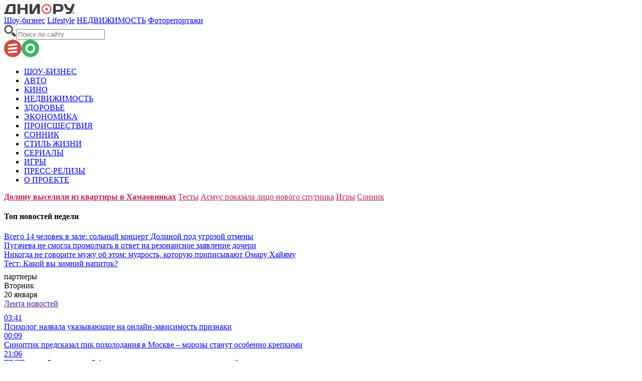

--- FILE ---
content_type: text/html; charset=utf-8
request_url: https://dni.ru/photo/2016/10/11/350481.html
body_size: 14481
content:

<!DOCTYPE html>
<html lang="ru" dir="ltr" prefix="og: https://ogp.me/ns#">
<head>


<title>Ельцина проводила актрису Иванову в последний путь :: Фоторепортажи :: Дни.ру</title>


<meta http-equiv="Content-Type" content="text/html; charset=UTF-8" />
<meta name="Robots"             content="index,follow,max-image-preview:large" />
<meta property="fb:pages" content="123576454334261" />
<meta name="original-source" content="https://dni.ru/" />

<link rel="icon" type="img/ico"	href="/favicon.ico" />

<meta name="title" content="Ельцина проводила актрису Иванову в последний путь" />
<meta property="og:url" content="https://dni.ru/photo/2016/10/11/350481.html" />
<meta property="og:site_name" content="Дни ру" />
<meta property="og:title" content="Ельцина проводила актрису Иванову в последний путь" />

<meta property="og:type" content="article">

<meta property="og:description" content="Знаменитости проводили в последний путь народную артистку России Людмилу Иванову, скончавшуюся 7 октября на 84-м году жизни. Церемония прощания прошла 11 октября на новой сцене театра &quot;Современник&quot;. " />


<meta property="og:image" content="https://dni.ru/static/img/news.jpg" />
<meta property="og:image:width" content="685" />
<meta property="og:image:height" content="400" />



<meta name="dcterms.title" content="Ельцина проводила актрису Иванову в последний путь" />


<meta name="twitter:card" content="article">
<meta name="twitter:site" content="@dniru">
<meta name="twitter:creator" content="@dniru">
<meta name="twitter:title" content="Ельцина проводила актрису Иванову в последний путь">
<meta name="twitter:description" content="Знаменитости проводили в последний путь народную артистку России Людмилу Иванову, скончавшуюся 7 октября на 84-м году жизни. Церемония прощания прошла 11 октября на новой сцене театра &quot;Современник&quot;. ">





<meta name="Description" content="Знаменитости проводили в последний путь народную артистку России Людмилу Иванову, скончавшуюся 7 октября на 84-м году жизни. Церемония прощания прошла 11 октября на новой сцене театра &quot;Современник&quot;. "/>

<meta name="MobileOptimized" content="width" />
<meta name="HandheldFriendly" content="true" />
<link itemprop="mainEntityOfPage" href="https://dni.ru/photo/2016/10/11/350481.html" />
<link rel="canonical" href="https://dni.ru/photo/2016/10/11/350481.html">
<link rel="amphtml" href="https://dni.ru/amp/photo/2016/10/11/350481.html">




<meta name="viewport" content="width=device-width, initial-scale=1">

<link rel="stylesheet" type="text/css" href="/static/css/full.css?v4" media="all" />
<link rel="stylesheet" type="text/css" href="/static/css/1280.css?v18" />
<link rel="stylesheet" type="text/css" href="/static/css/1000.css?v3"	media="(max-width: 1200px)" />
<link rel="stylesheet" type="text/css" href="/static/css/owl.carousel.min.css" media="all" />
<link rel="stylesheet" type="text/css" media="all" href=/static/lightbox2/dist/css/lightbox.css>
<link href="/static/css/jcarousel.basic.css" rel="stylesheet" type="text/css" media="screen" />
<link rel="stylesheet" type="text/css" href="/static/css/jquery-ui-1.9.2.custom.min.css" />


<link rel="preconnect" href="https://img.dni.ru">

<link rel="apple-touch-icon" href="/static/img/icons/"/>
<link rel="apple-touch-icon" sizes="40x40" href="/static/img/icons/40.png"/>
<link rel="apple-touch-icon" sizes="76x76" href="/static/img/icons/76.png"/>
<link rel="apple-touch-icon" sizes="80x80" href="/static/img/icons/80.png"/>
<link rel="apple-touch-icon" sizes="120x120" href="/static/img/icons/120.png"/>
<link rel="apple-touch-icon" sizes="152x152" href="/static/img/icons/152.png"/>
<link rel="apple-touch-icon" sizes="180x180" href="/static/img/icons/152.png"/>


<!-- hb dni 15.02.22 desktop //-->
<link rel="dns-prefetch" href="//static.criteo.net">
<link rel="dns-prefetch" href="//bidder.criteo.com">
<script src='https://static.criteo.net/js/ld/publishertag.js' async="true"></script> 
<link rel="preconnect" href="https://ads.betweendigital.com" crossorigin> 
<script src="https://an.yandex.ru/system/header-bidding.js" async="true"></script>
<script>
   const adfoxBiddersMap = {
        'betweenDigital': '854560',
        'criteo': '854555',
        'myTarget': '854564',
        'rtbhouse': '1136559',
        'buzzoola': '1809923',
        'adfox_roden-media': '1823004'
    };
    var adUnits = [
        {
            code: 'adfox_1489062846561034',     // 970х90 top
            sizes: [[ 970, 90 ]],
            bids: [
                {
                    bidder: 'criteo',
                    params: {
                        placementId: '1335796'
                    }
                },
                {
                    bidder: 'betweenDigital',
                    params: {
                        placementId: '2689613'
                    }
                },
                {
                    bidder: 'rtbhouse',
                    params: {
                        placementId: 'HLzM0uZSiv6BN1FkJhIl'
                    }
                },
                {
                    bidder: 'buzzoola',
                    params: {
                        placementId: '1227441'
                    }
                },
                {
                   bidder: 'adfox_roden-media',
                   params: {
                      p1: 'csksw',
                      p2: 'hfln',
                      puid1: '',
                      puid2: '',
                      puid3: '',
                      puid4: '',
                      puid5: '',
                      puid6: ''                   
                   }
               }          
            ]
    	},
    	{
            code: 'adfox_1489062886166980',     // 240х400 right top
            sizes: [[ 240, 400 ]],
            bids: [
                {
                    bidder: 'criteo',
                    params: {
                        placementId: '1335797'
                    }
                },
                {
                    bidder: 'betweenDigital',
                    params: {
                        placementId: '2689614'
                    }
                },
                {
                    bidder: 'myTarget',
                    params: {
                        placementId: '323224'
                    }
                },
                {
                    bidder: 'rtbhouse',
                    params: {
                        placementId: 'PcZFexjFwq5k9BKAEpB6'
                    }
                },
                {
                    bidder: 'buzzoola',
                    params: {
                        placementId: '1227436'
                    }
                },
                {
                   bidder: 'adfox_roden-media',
                   params: {
                      p1: 'csksx',
                      p2: 'emwl',
                      puid1: '',
                      puid2: '',
                      puid3: '',
                      puid4: '',
                      puid5: '',
                      puid6: ''                   
                   }
               }                
            ]
    	},
   	{
            code: 'adfox_1489062943209719',     // 300х600 right
            sizes: [[ 300, 600 ]],
            bids: [
                {
                    bidder: 'criteo',
                    params: {
                        placementId: '1515000'
                    }
                },
                {
                    bidder: 'betweenDigital',
                    params: {
                        placementId: '3871389'
                    }
                },
                {
                    bidder: 'myTarget',
                    params: {
                        placementId: '774912'
                    }
                },
                {
                    bidder: 'rtbhouse',
                    params: {
                        placementId: 'K2VN8G7fVEB03J57Q4UP'
                    }
                }     
            ]
    	},
   	{
            code: 'adfox_148906304784002',     // 300х600 left
            sizes: [[ 300, 600 ]],
            bids: [
                {
                    bidder: 'criteo',
                    params: {
                        placementId: '1515001'
                    }
                },
                {
                    bidder: 'betweenDigital',
                    params: {
                        placementId: '3871390'
                    }
                },
                {
                    bidder: 'myTarget',
                    params: {
                        placementId: '774914'
                    }
                },
                {
                    bidder: 'rtbhouse',
                    params: {
                        placementId: 'XHby0uj9rek4LTHlU4J5'
                    }
                },
                {
                    bidder: 'buzzoola',
                    params: {
                        placementId: '1227442'
                    }
                }       
            ]
    	},
        {
            code: 'adfox_1489063002997218',     // 300х250 left top
            sizes: [[ 300, 250 ]],
            bids: [
                {
                    bidder: 'criteo',
                    params: {
                        placementId: '1335800'
                    }
                },
                {
                    bidder: 'betweenDigital',
                    params: {
                        placementId: '2689615'
                    }
                },
                {
                    bidder: 'myTarget',
                    params: {
                        placementId: '323226'
                    }
                },
                {
                    bidder: 'rtbhouse',
                    params: {
                        placementId: 'mR8Qg44cxc3bXfDXSukl'
                    }
                },
                {
                    bidder: 'buzzoola',
                    params: {
                        placementId: '1227162'
                    }
                }
            ]
    	}
    ];
    var userTimeout = 1000;
    window.YaHeaderBiddingSettings = {
       biddersMap: adfoxBiddersMap,
       adUnits: adUnits,
       timeout: userTimeout
   };
</script>
<!--
<script src="https://yastatic.net/pcode/adfox/loader.js" crossorigin="anonymous"></script>
<script src='https://static.criteo.net/js/ld/publishertag.js'></script>
-->
<script>
    window.Criteo = window.Criteo || {};
    window.Criteo.events = window.Criteo.events || [];
</script>

<script>window.yaContextCb = window.yaContextCb || []</script>
<script src="https://yandex.ru/ads/system/context.js" async></script>




<script src="//p1.ntvk1.ru/nv.js" async></script>
<script async src="https://svk-native.ru/js/bounce-catcher/dni.ru.10137.min.js"></script>

</head>


<body>
<div style="display: none" itemscope="itemscope"
	itemtype="https://schema.org/WebSite">
	<meta itemprop="name" content="Дни.ру">
	<meta itemprop="description"
		content="Электронная газета">
	<a itemprop="url" href="https://dni.ru"> </a>
	<meta itemprop="image"
		content="https://dni.ru/static/img/logo.png">
</div>
		
<ul style="display: none" itemscope="itemscope"
	itemtype="http://schema.org/BreadcrumbList">
	<li itemprop="itemListElement" itemscope="itemscope"
		itemtype="http://schema.org/ListItem"><meta itemprop="name"
			content="Дни.ру">
		<meta itemprop="position" content="1">
		<meta itemprop="item" content="https://dni.ru/">
		<a itemprop="url" href="https://dni.ru/"> </a></li>
		
	<li itemprop="itemListElement" itemscope="itemscope"
		itemtype="http://schema.org/ListItem"><meta itemprop="name"
			content="Фоторепортажи">
		<meta itemprop="position" content="2">
		<meta itemprop="item" content="https://dni.ru/photo/">
		<a itemprop="url" href="https://dni.ru/photo/"> </a></li>
	<li itemprop="itemListElement" itemscope="itemscope"
		itemtype="http://schema.org/ListItem"><meta itemprop="name"
			content="Ельцина проводила актрису Иванову в последний путь">
		<meta itemprop="position" content="3">
		<meta itemprop="item"
			content="https://dni.ru/photo/2016/10/11/350481.html">
		<a itemprop="url" href="https://dni.ru/photo/2016/10/11/350481.html">
	</a></li>
	
	
</ul>
<!-- GA -->

<script>
(function(i,s,o,g,r,a,m){i['GoogleAnalyticsObject']=r;i[r]=i[r]||function(){
(i[r].q=i[r].q||[]).push(arguments)},i[r].l=1*new Date();a=s.createElement(o),
m=s.getElementsByTagName(o)[0];a.async=1;a.src=g;m.parentNode.insertBefore(a,m)
})(window,document,'script','//www.google-analytics.com/analytics.js','ga');

ga('create', 'UA-3626413-2', 'auto');
var author = document.querySelector("[itemprop=author]");
if(author) ga('send', 'pageview', {'dimension1': (author.innerText)} );
else ga('send', 'pageview');

</script>




<script type="text/javascript" async src="https://relap.io/v7/relap.js" data-relap-token="oNigYORgE2yRYJGU"></script>



	<div class="head-bg"></div>
<div class="all ">

	

	
	<div class="head">
		<div class="head_but_menu"></div>
		<div class="head__logo">
			<a href="/" class="logo">
				<img width="141" height="20" alt="Дни.ру" src="/static/img/logo_dni.svg" onerror="this.onerror=null; this.src='/static/img/logo-mini.png'">
				
			</a>
			<div class="logo18"></div>
			<div class="head__menu-list photo photo  ">
				
				
					<a href="/showbiz/" class="showbiz">Шоу-бизнес</a>
				
				
					<a href="/lifestyle/" class="lifestyle">Lifestyle</a>
				
				
					<a href="/realty/">НЕДВИЖИМОСТЬ</a>				
					
				
				
					<a href="/photo/" class="photo">Фоторепортажи</a>	
				
			</div>
			
			<div class="search_panel"><form action="/search/"><img width="24" height="23" alt="Поиск" src="/static/img/search.svg" onerror="this.onerror=null; this.src='/static/img/search.png'"><input name="q" type="text" placeholder="Поиск по сайту"></form></div>
			<div class="butmenu"><img width="35" height="35" alt="Меню" src="/static/img/menu_red.svg" class="inact" onerror="this.onerror=null; this.parentNode.className='img'"><img width="35" height="35" alt="" src="/static/img/menu_green.svg" class="act" onerror="this.onerror=null; this.parentNode.className='img'"></div>
		</div>
		<div class="head_bottom_line"></div>
	</div>
	<div class="head__menu-bg"></div>
	<div class="head__menu">
		<div class="head__menu-columns">
			<ul class="menu">
				
                    <li class="menu__item">
						<a href="/showbiz/" >ШОУ-БИЗНЕС</a>
                    </li>
				
                    <li class="menu__item">
						<a href="/auto/" >АВТО</a>
                    </li>
				
                    <li class="menu__item">
						<a href="/kino/" >КИНО</a>
                    </li>
				
                    <li class="menu__item">
						<a href="/realty/" >НЕДВИЖИМОСТЬ</a>
                    </li>
				
                    <li class="menu__item">
						<a href="/health/" >ЗДОРОВЬЕ</a>
                    </li>
				
                    <li class="menu__item">
						<a href="/economy/" >ЭКОНОМИКА</a>
                    </li>
				
                    <li class="menu__item">
						<a href="/incidents/" >ПРОИСШЕСТВИЯ</a>
                    </li>
				
                    <li class="menu__item">
						<a href="/sonnic/" >СОННИК</a>
                    </li>
				
                    <li class="menu__item">
						<a href="/lifestyle/" >СТИЛЬ ЖИЗНИ</a>
                    </li>
				
                    <li class="menu__item">
						<a href="/series/" >СЕРИАЛЫ</a>
                    </li>
				
                    <li class="menu__item">
						<a href="/game/" >ИГРЫ</a>
                    </li>
				
                    <li class="menu__item">
						<a href="/release/" >ПРЕСС-РЕЛИЗЫ</a>
                    </li>
				
                    <li class="menu__item">
						<a href="/about.html" >О ПРОЕКТЕ</a>
                    </li>
				
				
			</ul>
		</div>
	</div>
	<div class="head__menu-after"></div>
	

	<div class="container_all">
		<div style="clear:both;" class="container">
			

			
            <div class="banner banner__main_1">
                    
<!--AdFox START-->
<!--dni.ru14-->
<!--Площадка: Дни.Ру new / * / *-->
<!--Тип баннера: Растяжка new-->
<!--Расположение: <верх страницы>-->
<div id="adfox_1489062846561034"></div>
<script>
window.yaContextCb.push(()=>{      
	Ya.adfoxCode.create({
        ownerId: 230323,
        containerId: 'adfox_1489062846561034',
        params: {
            pp: 'g',
            ps: 'cepr',
            p2: 'fhew',
            //puid1: AdriverPrebid.adriverBids.dni970x250,
            'partner-stat-id': (document.cookie.indexOf("adblk=yes") >= 0) ? 2 : 1
        }
    });
});
</script>

            </div>
            
			
			
			
			<div class="headline">
				
					
						<a href="https://dni.ru/showbiz/2026/1/19/540656.html"  style="color: #bb2649;font-weight: bold" %}>Долину выселили из квартиры в Хамаовниках</a>
					
				
					
						<a href="/theme/test/"  style="color: #bb2649;" %}>Тесты</a>
					
				
					
						<a href="https://dni.ru/showbiz/2026/1/18/540643.html"  style="color: #bb2649;" %}>Асмус показала лицо нового спутника</a>
					
				
					
						<a href="/game/"  style="color: #bb2649;" %}>Игры</a>
					
				
					
						<a href="/sonnic/"  style="color: #bb2649;" %}>Сонник</a>
					
				
			</div>
			
			
                        
			



	<div class="container__mini container__mini-article" id="left_for_fix">
		<div id="for_fix" class="floating_left">
			
			

			<div class="block_all_day" style="clear: both">
				<div class="line"></div>
				<div class="title">
					<h4 class="subtitle-title subtitle-title_highlight">Топ новостей недели</h4>
				</div>
				<div class="line"></div>
				
				<div class="block_all_day__item">
					<a href="/showbiz/2025/12/30/540485.html">Всего 14 человек в зале: сольный концерт Долиной под угрозой отмены</a>
				</div>
				<div class="line"></div>
				
				<div class="block_all_day__item">
					<a href="/showbiz/2025/12/25/540363.html">Пугачева не смогла промолчать в ответ на резонансное заявление дочери</a>
				</div>
				<div class="line"></div>
				
				<div class="block_all_day__item">
					<a href="/showbiz/2026/1/5/540444.html">Никогда не говорите мужу об этом: мудрость, которую приписывают Омару Хайяму</a>
				</div>
				<div class="line"></div>
				
				<div class="block_all_day__item">
					<a href="/showbiz/2026/1/5/540442.html">Тест: Какой вы зимний напиток?</a>
				</div>
				<div class="line"></div>
				
			</div>
			
			
				<!--AdFox START-->
	<!--dni.ru14-->
	<!--Площадка: Дни.Ру new / * / *-->
	<!--Тип баннера: ТГБ-->
	<!--Расположение: <верх страницы>-->
	<div id="adfox_15004637201718844"></div>
	<script>
window.yaContextCb.push(()=>{      
	Ya.adfoxCode.create({
			ownerId: 230323,
			containerId: 'adfox_15004637201718844',
			params:
			{ pp: 'g', ps: 'cepr', p2: 'fcqj' }
		});
});
	</script>	

			
			<div class="banner banner__second_3">
				<!--AdFox START-->
<!--dni.ru14-->
<!--Площадка: Дни.Ру new / * / *-->
<!--Тип баннера: 300*250 new2-->
<!--Расположение: <верх страницы>-->
<div id="adfox_1489063002997218"></div>
<script>
window.yaContextCb.push(()=>{      
	Ya.adfoxCode.create({
        ownerId: 230323,
        containerId: 'adfox_1489063002997218',
        params: {
            pp: 'g',
            ps: 'cepr',
            p2: 'fhef',
            //puid1: AdriverPrebid.adriverBids.dni300x250,
            'partner-stat-id': (document.cookie.indexOf("adblk=yes") >= 0) ? 2 : 1
        }
    });
});
</script>

			</div>
			
			<div class="container__partners" style="padding-top: 8px;">
				<div class="container__partners">
	<div class="titlebar"><span>партнеры</span></div>

<div style="clear: both"></div>
<script>
var e = "707617";
var t="DIV_DA_"+e+"_"+parseInt(Math.random()*1e3);
document.write('<div id="'+t+'" class="directadvert-block directadvert-block-'+e+'"></div>');
(function(w, n) {
    w[n] = w[n] || [];
    w[n].push(function() {
(function(e){if("undefined"===typeof loaded_blocks_directadvert){loaded_blocks_directadvert=[]; function n(){var e=loaded_blocks_directadvert.shift(); var t=e.adp_id; var r=e.div; var i=document.createElement("script"); i.type="text/javascript"; i.async=true; i.charset="windows-1251"; i.src="//www.nnn.ru/data/"+t+".js?async=1&div="+r+"&t="+Math.random(); var s=document.getElementsByTagName("head")[0]||document.getElementsByTagName("body")[0]; s.appendChild(i); var o=setInterval(function(){if(document.getElementById(r).innerHTML&&loaded_blocks_directadvert.length){n(); clearInterval(o)}},50)} setTimeout(n)}loaded_blocks_directadvert.push({adp_id:e,div:t})})(707617)
    });	
	})(this, "dniruCallbacks");
</script>

</div>    

			</div>

			<div class="briefs" style="margin-top:0;">
				<div class="briefs__date">Вторник <div>20 января</div></div>
				<a class="briefs__title" href="">Лента новостей</a>
				<div style="clear:both;padding-top: 10px;"></div>
				<div class="scroll">
				
					<div class="briefs__item briefs__item_1">
						<div class="brief">
							<a href="/showbiz/2026/1/20/540671.html">
								<div class="brief__time">03:41</div>
								<div class="brief__title">Психолог назвала указывающие на онлайн-зависимость признаки</div>
							</a>
						</div>
					</div>
				
					<div class="briefs__item briefs__item_2">
						<div class="brief">
							<a href="/showbiz/2026/1/20/540667.html">
								<div class="brief__time">00:09</div>
								<div class="brief__title">Синоптик предсказал пик похолодания в Москве – морозы станут особенно крепкими</div>
							</a>
						</div>
					</div>
				
					<div class="briefs__item briefs__item_3">
						<div class="brief">
							<a href="/showbiz/2026/1/19/540680.html">
								<div class="brief__time">21:06</div>
								<div class="brief__title">ТЕСТ: угадайте советский фильм по одному кадру с поездом, автобусом или самолетом</div>
							</a>
						</div>
					</div>
				
					<div class="briefs__item briefs__item_4">
						<div class="brief">
							<a href="/showbiz/2026/1/19/540676.html">
								<div class="brief__time">20:22</div>
								<div class="brief__title">Новый вирус, который переносят мошки, уже на Кубе: доктор Мясников рассказал, стоит ли россиянам бояться каждого укуса</div>
							</a>
						</div>
					</div>
				
					<div class="briefs__item briefs__item_5">
						<div class="brief">
							<a href="/showbiz/2026/1/19/540679.html">
								<div class="brief__time">19:23</div>
								<div class="brief__title">"Вещи перевозить не будет": новая хозяйка квартиры Долиной озвучила свои планы на жилье</div>
							</a>
						</div>
					</div>
				
					<div class="briefs__item briefs__item_6">
						<div class="brief">
							<a href="/showbiz/2026/1/19/540678.html">
								<div class="brief__time">18:22</div>
								<div class="brief__title">Взялся за старое: Никита Кологривый снова довел девушку до истерики после истории с официанткой</div>
							</a>
						</div>
					</div>
				
					<div class="briefs__item briefs__item_7">
						<div class="brief">
							<a href="/showbiz/2026/1/19/540677.html">
								<div class="brief__time">17:06</div>
								<div class="brief__title">Доктор Мясников обратился ко всем, кто купался в проруби с неожиданным призывом и важным предупреждением</div>
							</a>
						</div>
					</div>
				
					<div class="briefs__item briefs__item_8">
						<div class="brief">
							<a href="/showbiz/2026/1/19/540670.html">
								<div class="brief__time">16:31</div>
								<div class="brief__title">С оказавшейся вдали от дома Кристиной Орбакайте случилось страшное</div>
							</a>
						</div>
					</div>
				
					<div class="briefs__item briefs__item_9">
						<div class="brief">
							<a href="/moy-rayon/2026/1/19/540669.html">
								<div class="brief__time">15:23</div>
								<div class="brief__title">Зимние забавы на западе Москвы: афиша праздничных событий до 31 января</div>
							</a>
						</div>
					</div>
				
					<div class="briefs__item briefs__item_10">
						<div class="brief">
							<a href="/showbiz/2026/1/19/540668.html">
								<div class="brief__time">15:19</div>
								<div class="brief__title">Смыть грехи в проруби не получится: главная ошибка на Крещение, которую совершают миллионы верующих</div>
							</a>
						</div>
					</div>
				
					<div class="briefs__item briefs__item_11">
						<div class="brief">
							<a href="/moy-rayon/2026/1/19/540666.html">
								<div class="brief__time">15:07</div>
								<div class="brief__title">Дыхание подо льдом: как в Москве спасают жителей открытых водоемов зимой</div>
							</a>
						</div>
					</div>
				
					<div class="briefs__item briefs__item_12">
						<div class="brief">
							<a href="/showbiz/2026/1/19/540663.html">
								<div class="brief__time">14:47</div>
								<div class="brief__title">Тест: угадайте советский фильм по кадру с героиней и псом</div>
							</a>
						</div>
					</div>
				
					<div class="briefs__item briefs__item_13">
						<div class="brief">
							<a href="/moy-rayon/2026/1/19/540664.html">
								<div class="brief__time">14:43</div>
								<div class="brief__title">Спорт без преград: Москва организует соревнования для атлетов с ОВЗ</div>
							</a>
						</div>
					</div>
				
					<div class="briefs__item briefs__item_14">
						<div class="brief">
							<a href="/showbiz/2026/1/19/540657.html">
								<div class="brief__time">14:09</div>
								<div class="brief__title">Гастроэнтеролог развеяла миф о стрессе пищеварения после новогодних праздников</div>
							</a>
						</div>
					</div>
				
					<div class="briefs__item briefs__item_15">
						<div class="brief">
							<a href="/moy-rayon/2026/1/19/540662.html">
								<div class="brief__time">14:00</div>
								<div class="brief__title">От ремонта до обучения: чем уникально электродепо "Аминьевское"</div>
							</a>
						</div>
					</div>
				
					<div class="briefs__item briefs__item_16">
						<div class="brief">
							<a href="/moy-rayon/2026/1/19/540661.html">
								<div class="brief__time">13:07</div>
								<div class="brief__title">В доме Еропкина восстановили чугунные полы XVIII века</div>
							</a>
						</div>
					</div>
				
					<div class="briefs__item briefs__item_17">
						<div class="brief">
							<a href="/showbiz/2026/1/19/540656.html">
								<div class="brief__time">12:11</div>
								<div class="brief__title">Приставы вскрыли двери квартиры Ларисы Долиной в Хамовниках</div>
							</a>
						</div>
					</div>
				
					<div class="briefs__item briefs__item_18">
						<div class="brief">
							<a href="/society/2026/1/19/540655.html">
								<div class="brief__time">11:20</div>
								<div class="brief__title">Сергей Собянин рассказал о развитии ОЭЗ "Технополис Москва" за 20 лет</div>
							</a>
						</div>
					</div>
				
					<div class="briefs__item briefs__item_19">
						<div class="brief">
							<a href="/society/2026/1/19/540654.html">
								<div class="brief__time">11:10</div>
								<div class="brief__title">Юных горожан приглашают на зимнюю смену в творческий лагерь "Молодежь Москвы"</div>
							</a>
						</div>
					</div>
				
					<div class="briefs__item briefs__item_20">
						<div class="brief">
							<a href="/society/2026/1/19/540650.html">
								<div class="brief__time">11:00</div>
								<div class="brief__title">Собянин рассказал о развитии московской сети водоснабжения и водоотведения</div>
							</a>
						</div>
					</div>
				
					<div class="briefs__item briefs__item_21">
						<div class="brief">
							<a href="/moy-rayon/2026/1/19/540653.html">
								<div class="brief__time">10:36</div>
								<div class="brief__title">Меткость, выносливость, глазомер: москвичи могут бесплатно освоить теннис и дартс </div>
							</a>
						</div>
					</div>
				
					<div class="briefs__item briefs__item_22">
						<div class="brief">
							<a href="/moy-rayon/2026/1/19/540651.html">
								<div class="brief__time">10:11</div>
								<div class="brief__title">Где теперь ехать быстрее: новые мосты и развязки Москвы</div>
							</a>
						</div>
					</div>
				
					<div class="briefs__item briefs__item_23">
						<div class="brief">
							<a href="/showbiz/2026/1/19/540648.html">
								<div class="brief__time">10:04</div>
								<div class="brief__title">Джиган решил оспорить брачный договор с Самойловой – документы вызвали массу вопросов</div>
							</a>
						</div>
					</div>
				
					<div class="briefs__item briefs__item_24">
						<div class="brief">
							<a href="/moy-rayon/2026/1/19/540649.html">
								<div class="brief__time">09:47</div>
								<div class="brief__title">В Денисовском переулке реставрируют дом купца Крупенникова</div>
							</a>
						</div>
					</div>
				
					<div class="briefs__item briefs__item_25">
						<div class="brief">
							<a href="/showbiz/2026/1/19/540647.html">
								<div class="brief__time">08:55</div>
								<div class="brief__title">"Роковой год": Диброва хотела развестись с мужем еще 10 лет назад</div>
							</a>
						</div>
					</div>
				
					<div class="briefs__item briefs__item_26">
						<div class="brief">
							<a href="/showbiz/2026/1/19/540645.html">
								<div class="brief__time">06:52</div>
								<div class="brief__title">Вентилятор у батареи может заменить обогреватель в морозы – эколог</div>
							</a>
						</div>
					</div>
				
					<div class="briefs__item briefs__item_27">
						<div class="brief">
							<a href="/showbiz/2026/1/19/540607.html">
								<div class="brief__time">03:44</div>
								<div class="brief__title">Кардиолог в эфире Первого канала назвал продукт для снижения давления</div>
							</a>
						</div>
					</div>
				
					<div class="briefs__item briefs__item_28">
						<div class="brief">
							<a href="/showbiz/2026/1/19/540641.html">
								<div class="brief__time">00:31</div>
								<div class="brief__title">Юрист назвал россиянам необязательные для оплаты коммунальные услуги</div>
							</a>
						</div>
					</div>
				
					<div class="briefs__item briefs__item_29">
						<div class="brief">
							<a href="/showbiz/2026/1/18/540644.html">
								<div class="brief__time">16:47</div>
								<div class="brief__title">Известный продюсер назвал самого богатого певца России</div>
							</a>
						</div>
					</div>
				
					<div class="briefs__item briefs__item_30">
						<div class="brief">
							<a href="/moy-rayon/2026/1/18/540660.html">
								<div class="brief__time">15:55</div>
								<div class="brief__title">Новый мост над МКАД: как изменится транспортно-пешеходная доступность в Коммунарке</div>
							</a>
						</div>
					</div>
				
					<div class="briefs__item briefs__item_31">
						<div class="brief">
							<a href="/showbiz/2026/1/18/540643.html">
								<div class="brief__time">14:32</div>
								<div class="brief__title">Уехавшая из России Асмус впервые показала лицо таинственного спутника</div>
							</a>
						</div>
					</div>
				
					<div class="briefs__item briefs__item_32">
						<div class="brief">
							<a href="/showbiz/2026/1/18/540642.html">
								<div class="brief__time">12:21</div>
								<div class="brief__title">Как советская мелодрама "Мужики!" по сей день учит зритей принимать все трудности жизни</div>
							</a>
						</div>
					</div>
				
					<div class="briefs__item briefs__item_33">
						<div class="brief">
							<a href="/moy-rayon/2026/1/18/540652.html">
								<div class="brief__time">10:22</div>
								<div class="brief__title">Спорт рядом с домом: как Москва наращивает сеть физкультурно-оздоровительных комплексов</div>
							</a>
						</div>
					</div>
				
					<div class="briefs__item briefs__item_34">
						<div class="brief">
							<a href="/showbiz/2026/1/18/540612.html">
								<div class="brief__time">10:12</div>
								<div class="brief__title">Врачи раскрыли самый полезный для сердца завтрак</div>
							</a>
						</div>
					</div>
				
					<div class="briefs__item briefs__item_35">
						<div class="brief">
							<a href="/showbiz/2026/1/18/540640.html">
								<div class="brief__time">06:43</div>
								<div class="brief__title">Эксперт назвал неочевидные сложности продажи автомобилей </div>
							</a>
						</div>
					</div>
				
					<div class="briefs__item briefs__item_36">
						<div class="brief">
							<a href="/showbiz/2026/1/18/540523.html">
								<div class="brief__time">03:14</div>
								<div class="brief__title">Диетолог назвала самый важный для здоровья зимой продукт</div>
							</a>
						</div>
					</div>
				
					<div class="briefs__item briefs__item_37">
						<div class="brief">
							<a href="/showbiz/2026/1/18/540613.html">
								<div class="brief__time">00:09</div>
								<div class="brief__title"> Россиян предупредили об опасности длительного хранения новогодних елок дома</div>
							</a>
						</div>
					</div>
				
					<div class="briefs__item briefs__item_38">
						<div class="brief">
							<a href="/showbiz/2026/1/17/540646.html">
								<div class="brief__time">16:24</div>
								<div class="brief__title">Диетолог предупредила россиян об опасных последствиях голодания после праздников</div>
							</a>
						</div>
					</div>
				
					<div class="briefs__item briefs__item_39">
						<div class="brief">
							<a href="/showbiz/2026/1/17/540579.html">
								<div class="brief__time">14:38</div>
								<div class="brief__title">Появились данные о возвращении Принца Гарри и Меган Маркл в Великобританию</div>
							</a>
						</div>
					</div>
				
					<div class="briefs__item briefs__item_40">
						<div class="brief">
							<a href="/moy-rayon/2026/1/17/540659.html">
								<div class="brief__time">12:36</div>
								<div class="brief__title">В центре Москвы обновили три десятка домов в 2025 году</div>
							</a>
						</div>
					</div>
				
					<div class="briefs__item briefs__item_41">
						<div class="brief">
							<a href="/moy-rayon/2026/1/17/540658.html">
								<div class="brief__time">12:24</div>
								<div class="brief__title">Тысяча новых квартир: на севере Москвы завершили строительство ЖК по реновации</div>
							</a>
						</div>
					</div>
				
					<div class="briefs__item briefs__item_42">
						<div class="brief">
							<a href="/showbiz/2026/1/17/540552.html">
								<div class="brief__time">12:23</div>
								<div class="brief__title">48 лет назад вышел советский фильм "В четверг и больше никогда" – кино о нашем месте в мире</div>
							</a>
						</div>
					</div>
				
					<div class="briefs__item briefs__item_43">
						<div class="brief">
							<a href="/showbiz/2026/1/17/540639.html">
								<div class="brief__time">10:15</div>
								<div class="brief__title">Клава Кока получила предложение пробиться к славе через постель: Были варианты</div>
							</a>
						</div>
					</div>
				
					<div class="briefs__item briefs__item_44">
						<div class="brief">
							<a href="/showbiz/2026/1/17/540622.html">
								<div class="brief__time">06:14</div>
								<div class="brief__title">Минус 8 лет без операций: ученые назвали четыре привычки, которые омолаживают мозг даже на снимках МРТ</div>
							</a>
						</div>
					</div>
				
					<div class="briefs__item briefs__item_45">
						<div class="brief">
							<a href="/showbiz/2026/1/17/540626.html">
								<div class="brief__time">03:05</div>
								<div class="brief__title">Диабет и рак в каждой сосиске: какие популярные добавки из магазина на самом деле опасны</div>
							</a>
						</div>
					</div>
				
					<div class="briefs__item briefs__item_46">
						<div class="brief">
							<a href="/showbiz/2026/1/17/540623.html">
								<div class="brief__time">00:19</div>
								<div class="brief__title">Одна запретная фраза: почему 17 января обычное слово может навлечь беду на всю семью</div>
							</a>
						</div>
					</div>
				
					<div class="briefs__item briefs__item_47">
						<div class="brief">
							<a href="/showbiz/2026/1/16/540638.html">
								<div class="brief__time">19:45</div>
								<div class="brief__title">Тест: угадайте легендарные фильмы из СССР по кадру с занимающимися спортом героями</div>
							</a>
						</div>
					</div>
				
					<div class="briefs__item briefs__item_48">
						<div class="brief">
							<a href="/showbiz/2026/1/16/540637.html">
								<div class="brief__time">18:16</div>
								<div class="brief__title">Долина терпит миллионные убытки на фоне скандала с продажей квартиры</div>
							</a>
						</div>
					</div>
				
					<div class="briefs__item briefs__item_49">
						<div class="brief">
							<a href="/showbiz/2026/1/16/540636.html">
								<div class="brief__time">17:04</div>
								<div class="brief__title">Ивлееву поздравляют со скорым прибавлением в семье – живот заметно округлился </div>
							</a>
						</div>
					</div>
				
					<div class="briefs__item briefs__item_50">
						<div class="brief">
							<a href="/showbiz/2026/1/16/540635.html">
								<div class="brief__time">15:48</div>
								<div class="brief__title">Дочь Киркорова разочаровалась устроенным папой праздником: День рождения среди скуфов</div>
							</a>
						</div>
					</div>
				
				<div class="subtitle">
					<a class="subtitle-title subtitle-title_more" href="/news/">загрузить ещё</a>
				</div>
				
				</div>
			</div>
			
		</div>
	</div>


<div class="container__big container__new">
	<div class="article-reklame right">
	<div class="floating">
		<div class="banner banner__second_2">
			<!--AdFox START-->
<!--dni.ru14-->
<!--Площадка: Дни.Ру new / * / *-->
<!--Тип баннера: 240*400 new-->
<!--Расположение: <верх страницы>-->
<div id="adfox_1489062886166980"></div>
<script>
window.yaContextCb.push(()=>{      
	Ya.adfoxCode.create({
        ownerId: 230323,
        containerId: 'adfox_1489062886166980',
        params: {
            pp: 'g',
            ps: 'cepr',
            p2: 'fheb',
            //puid1: AdriverPrebid.adriverBids.dni240x400,
            'partner-stat-id': (document.cookie.indexOf("adblk=yes") >= 0) ? 2 : 1
        }
    });
});
</script>


		</div>
		<div style="clear:both;"></div>
			
	
			
	
	<div class="container__partners" style="margin-bottom: 18px; margin-top: 14px;">
		
<div class="titlebar">
		<span>партнеры</span>
</div>
<div id="smi_teaser_10359">
<center><a href="http://ex.24smi.info">новости</a></center>
</div>
<script type="text/JavaScript">
(function(w, n) {
    w[n] = w[n] || [];
    w[n].push(function() {
    	var sm = document.createElement("script"); sm.type = "text/javascript"; sm.async = true; sm.src = "//jsn.24smi.net/6/e/10359.js"; var s = document.getElementsByTagName("script")[0]; s.parentNode.insertBefore(sm, s);
    });	
	})(this, "dniruCallbacks");
(function()
{ 
}
)();
</script>

	</div>		
			
	<div class="banner banner__second_4">
		<!--AdFox START-->
<!--dni.ru14-->
<!--Площадка: Дни.Ру new / * / *-->
<!--Тип баннера: 300*250 new1-->
<!--Расположение: <верх страницы>-->
<div id="adfox_1489062943209719"></div>
<script>
window.yaContextCb.push(()=>{      
	Ya.adfoxCode.create({
        ownerId: 230323,
        containerId: 'adfox_1489062943209719',
        params: {
            pp: 'g',
            ps: 'cepr',
            p2: 'fhed',
            'partner-stat-id': (document.cookie.indexOf("adblk=yes") >= 0) ? 2 : 1
        }
    });
});
</script>

	</div>
	
	

	<div class="container__partners" style="margin-top: 11px;">
		<div id="unit_83991"></div>
<script type="text/javascript">
(function(w, n) {
    w[n] = w[n] || [];
    w[n].push(function() {
var sc = document.createElement('script'); sc.type = 'text/javascript'; sc.async = true;
sc.src = '//news.smi2.ru/data/js/83991.js'; sc.charset = 'utf-8';
var s = document.getElementsByTagName('script')[0]; s.parentNode.insertBefore(sc, s);
    });	
	})(this, "dniruCallbacks");

</script>
	</div>
	
	<div class="block_all_day">
			<div class="line"></div>
			<div class="title">
				<h4 class="subtitle-title subtitle-title_highlight">ВЫБОР ЧИТАТЕЛЕЙ</h4>
			</div>
			<div class="line"></div>
			
			<div class="block_all_day__item">
				<a href="/showbiz/2026/1/19/540670.html">С оказавшейся вдали от дома Кристиной Орбакайте случилось страшное</a>
			</div>						
			<div class="line"></div>
			
			<div class="block_all_day__item">
				<a href="/showbiz/2026/1/18/540612.html">Врачи раскрыли самый полезный для сердца завтрак</a>
			</div>						
			<div class="line"></div>
			
			<div class="block_all_day__item">
				<a href="/showbiz/2026/1/19/540679.html">"Вещи перевозить не будет": новая хозяйка квартиры Долиной озвучила свои планы на жилье</a>
			</div>						
			<div class="line"></div>
			
			<div class="block_all_day__item">
				<a href="/showbiz/2026/1/19/540656.html">Приставы вскрыли двери квартиры Ларисы Долиной в Хамовниках</a>
			</div>						
			<div class="line"></div>
			
			<div class="block_all_day__item">
				<a href="/showbiz/2026/1/18/540643.html">Уехавшая из России Асмус впервые показала лицо таинственного спутника</a>
			</div>						
			<div class="line"></div>
			
			<div class="block_all_day__item">
				<a href="/showbiz/2026/1/18/540644.html">Известный продюсер назвал самого богатого певца России</a>
			</div>						
			<div class="line"></div>
			
	</div>
		
	</div>
</div>


	<div class="photoone" style="">
			<div class="line" style="width: 682px; margin: 0; float: left;"></div>
			<div class="articlepage__rubric">
				<a href="/photo" class="articleslide__section">
					<span>Фоторепортажи</span>
				</a>
				<div style="float:left; margin: 9px 0 0 5px;">
					<div style="text-transform: uppercase; color: #888888; font-size: 8px;padding: 2px 0 0;">Окт. 11, 2016 Ольга Еленская</div>
					<div style="text-transform: uppercase; color: #fe4d44; font-size: 12px; line-height: 10px; display:none;">просмотры: <span style="font: normal 12px Baron;">123</span></div>
				</div>
				<div style="clear:both;"></div>
				<h1 class="articleslide_title">
					Ельцина проводила актрису Иванову в последний путь
				</h1>
			</div>
			<div style="margin:0; float:left;">
				<div class="like">321</div>
				<div class="unlike">567</div>
			</div>
	</div>	
	<div style="width: 585px; float: left; padding: 0 20px;" data-io-article-url="https://dni.ru/photo/2016/10/11/350481.html">	
		<div class="line"></div>
			<div style="" class="article__anons">
				<p>Знаменитости проводили в последний путь народную артистку России Людмилу Иванову, скончавшуюся 7 октября на 84-м году жизни. Церемония прощания прошла 11 октября на новой сцене театра "Современник". </p><p>Цветы к гробу актрисы принесли ее сын – художник Иван Миляев, настоятель Липецкого храма иконы Божией Матери "Взыскание Погибших" протоиерей Димитрий Струев, художественный руководитель театра "Современник" Галина Волчек, вдова первого президента России Наина Ельцина и коллеги усопшей: Лия Ахеджакова, Марина Неелова,
Евгений Миронов, Авангард Леонтьев, Всеволод Шиловский, Сергей Гармаш, Станислав Садальский и другие.</p>
			</div>
			
			<div class="sotial">
	поделиться
		<link rel="stylesheet" type="text/css" href="/static/css/fonts/fontello.css">

        <a target="_blank" href="https://vk.com/dnishowbiz"><i class="icon-vkontakte"></i></a>
        <a target="_blank" href="http://ok.ru/group/54703423291423"><i class="icon-odnoklassniki"></i></a>

		
</div>
			
			
			
	<div class="photos">
		
		
			
				<div class="photos__block05">
                                
                                        
									
                                        <a class="photos__item photos__item_1 example-image-link" data-lightbox="example-set" data-title="Вдова первого президента России Наина Ельцина на церемонии прощания с народной артисткой Людмилой Ивановой.&lt;br/&gt;&lt;i&gt;Фото: Артем Геодакян/ТАСС&lt;/i&gt;" href="https://img.dni.ru/binaries/v3_photo/103640.jpg" title="Вдова первого президента России Наина Ельцина на церемонии прощания с народной артисткой Людмилой Ивановой." style="background:url('https://img.dni.ru/binaries/v3_photo_preview/103640.jpg') no-repeat center center; background-size: cover;">
                                        
                                		</a>
                                        
                                
                                        <div class="photos__block05-two">
									
                                        <a class="photos__item photos__item_2 example-image-link" data-lightbox="example-set" data-title="Актриса Марина Неелова.&lt;br/&gt;&lt;i&gt;Фото: Артем Геодакян/ТАСС&lt;/i&gt;" href="https://img.dni.ru/binaries/v3_photo/103641.jpg" title="Актриса Марина Неелова." style="background:url('https://img.dni.ru/binaries/v3_photo_preview/103641.jpg') no-repeat center center; background-size: cover;">
                                        
                                		</a>
                                        
                                
                                        
									
                                        <a class="photos__item photos__item_3 example-image-link" data-lightbox="example-set" data-title="Сын Людмилы Ивановой, известный художник Иван Миляев и актер Сергей Гармаш.&lt;br/&gt;&lt;i&gt;Фото: Артем Геодакян/ТАСС&lt;/i&gt;" href="https://img.dni.ru/binaries/v3_photo/103642.jpg" title="Сын Людмилы Ивановой, известный художник Иван Миляев и актер Сергей Гармаш." style="background:url('https://img.dni.ru/binaries/v3_photo_preview/103642.jpg') no-repeat center center; background-size: cover;">
                                        
                                		</a>
                                        </div>
                                
                                        
									
                                        <a class="photos__item photos__item_4 example-image-link" data-lightbox="example-set" data-title="Иван Миляев и Наина Ельцина.&lt;br/&gt;&lt;i&gt;Фото: Артем Геодакян/ТАСС&lt;/i&gt;" href="https://img.dni.ru/binaries/v3_photo/103646.jpg" title="Иван Миляев и Наина Ельцина." style="background:url('https://img.dni.ru/binaries/v3_photo_preview/103646.jpg') no-repeat center center; background-size: cover;">
                                        
                                		</a>
                                        
                                
                                        
									
                                        <a class="photos__item photos__item_5 example-image-link" data-lightbox="example-set" data-title="Актер Евгений Миронов.&lt;br/&gt;&lt;i&gt;Фото: Артем Геодакян/ТАСС&lt;/i&gt;" href="https://img.dni.ru/binaries/v3_photo/103644.jpg" title="Актер Евгений Миронов." style="background:url('https://img.dni.ru/binaries/v3_photo_preview/103644.jpg') no-repeat center center; background-size: cover;">
                                        
                                		</a>
                                        
                                
                                </div>
			
		
			
		                <div class="photos__block03">
               		        
	                                <div class="photos__block05-two">
        	                        <a class="photos__item photos__item_1 example-image-link" data-lightbox="example-set" data-title="Художественный руководитель театра &quot;Современник&quot; Галина Волчек.&lt;br/&gt;&lt;i&gt;Фото: Артем Геодакян/ТАСС&lt;/i&gt;" href="https://img.dni.ru/binaries/v3_photo/103645.jpg" title="Художественный руководитель театра &quot;Современник&quot; Галина Волчек." style="background:url('https://img.dni.ru/binaries/v3_photo_preview/103645.jpg') no-repeat center center; background-size: cover;">
                                </a>
        	                        
	                        
	                                
        	                        <a class="photos__item photos__item_2 example-image-link" data-lightbox="example-set" data-title="Актер Станислав Садальский.&lt;br/&gt;&lt;i&gt;Фото: Артем Геодакян/ТАСС&lt;/i&gt;" href="https://img.dni.ru/binaries/v3_photo/103643.jpg" title="Актер Станислав Садальский." style="background:url('https://img.dni.ru/binaries/v3_photo_preview/103643.jpg') no-repeat center center; background-size: cover;">
                                </a>
        	                        </div>
	                        
	                                
        	                        <a class="photos__item photos__item_3 example-image-link" data-lightbox="example-set" data-title="Наина Ельцина.&lt;br/&gt;&lt;i&gt;Фото: Артем Геодакян/ТАСС&lt;/i&gt;" href="https://img.dni.ru/binaries/v3_photo/103647.jpg" title="Наина Ельцина." style="background:url('https://img.dni.ru/binaries/v3_photo_preview/103647.jpg') no-repeat center center; background-size: cover;">
                                </a>
        	                        
	                        
		                </div>
			
		
		
	</div>


	<div style="clear: both; width:100%; height:10px;"></div>

				<a name="comment"></a>
                <div class="line" style="width: 595px; margin-bottom: 10px;"></div>
                <div class="subtitle nl" style="width: 595px;">
    	               <h4 class="subtitle-title subtitle-title_highlight">комментарии</h4>
            	</div>
                <div class="line" style="width: 595px; margin-top: 10px;"></div>
                


			<div class="subtitle__line" style="width:604px">
				<span class="subtitle__line-center"></span>
			</div>
			<div id="morelist">
				
			<div class="photolist">
				<div>
					<h1 class="articleslide_title">
						<a href="/photo/2019/8/13/429753.html">Новая "Миссис Россия" прокомментировала свою победу в конкурсе</a>
					</h1>
					<p class="new-section__text-anons">За первое место боролись 27 участниц из разных городов России</p>
				</div>
				<div style="margin:0; float:left;">
					<div class="like">321</div>
					<div class="unlike">567</div>
				</div>
			</div>
				
				
			<div class="photolist">
				<div>
					<h1 class="articleslide_title">
						<a href="/photo/2019/8/9/429678.html">Очаровательная танцовщица собралась стать президентом</a>
					</h1>
					<p class="new-section__text-anons">Девушка уже подала подписи в избирательный комитет</p>
				</div>
				<div style="margin:0; float:left;">
					<div class="like">321</div>
					<div class="unlike">567</div>
				</div>
			</div>
				
				
			<div class="photolist">
				<div>
					<h1 class="articleslide_title">
						<a href="/photo/2019/8/8/429554.html">Богомолова перекосило рядом с Собчак</a>
					</h1>
					<p class="new-section__text-anons">Влюбленные посетили кинопрьемьеру</p>
				</div>
				<div style="margin:0; float:left;">
					<div class="like">321</div>
					<div class="unlike">567</div>
				</div>
			</div>
				
				
			<div class="photolist">
				<div>
					<h1 class="articleslide_title">
						<a href="/photo/2019/8/6/429428.html">Обнародована причина смерти Аллы Вербер</a>
					</h1>
					<p class="new-section__text-anons">Светская львица скончалась за рубежом</p>
				</div>
				<div style="margin:0; float:left;">
					<div class="like">321</div>
					<div class="unlike">567</div>
				</div>
			</div>
				
				
			<div class="photolist">
				<div>
					<h1 class="articleslide_title">
						<a href="/photo/2019/8/5/429347.html">Лопнул на груди: Дженнифер Лопес осрамилась на концерте в Москве</a>
					</h1>
					<p class="new-section__text-anons">У артистки разошелся костюм во время выступления</p>
				</div>
				<div style="margin:0; float:left;">
					<div class="like">321</div>
					<div class="unlike">567</div>
				</div>
			</div>
				
				
			<div class="photolist">
				<div>
					<h1 class="articleslide_title">
						<a href="/photo/2016/10/11/350427.html">Нюша сразила наповал откровенным нарядом</a>
					</h1>
					<p class="new-section__text-anons">Певица выступила на концерте "Все хиты юмора"</p>
				</div>
				<div style="margin:0; float:left;">
					<div class="like">321</div>
					<div class="unlike">567</div>
				</div>
			</div>
				
				
			<div class="photolist">
				<div>
					<h1 class="articleslide_title">
						<a href="/photo/2016/10/10/350342.html">Басков заобнимал сексапильную невесту в Кремле</a>
					</h1>
					<p class="new-section__text-anons">"Натуральный блондин" не скупился на поцелуи для знаменитых женщин</p>
				</div>
				<div style="margin:0; float:left;">
					<div class="like">321</div>
					<div class="unlike">567</div>
				</div>
			</div>
				
				
			<div class="photolist">
				<div>
					<h1 class="articleslide_title">
						<a href="/photo/2016/10/10/350307.html">Самые опасные увлечения звезд</a>
					</h1>
					<p class="new-section__text-anons">Кто из знаменитостей обожает рисковать</p>
				</div>
				<div style="margin:0; float:left;">
					<div class="like">321</div>
					<div class="unlike">567</div>
				</div>
			</div>
				
				
			<div class="photolist">
				<div>
					<h1 class="articleslide_title">
						<a href="/photo/2016/10/9/350266.html">Как евреи отмечают Новый год</a>
					</h1>
					<p class="new-section__text-anons">6 сентября состоялся торжественный вечер, посвященный празднованию евреями начала нового года</p>
				</div>
				<div style="margin:0; float:left;">
					<div class="like">321</div>
					<div class="unlike">567</div>
				</div>
			</div>
				
				
			<div class="photolist">
				<div>
					<h1 class="articleslide_title">
						<a href="/photo/2016/10/8/350247.html">Лучшие персонажи Леонида Куравлева </a>
					</h1>
					<p class="new-section__text-anons">В честь юбилея актера Дни.Ру собрали его лучшие роли</p>
				</div>
				<div style="margin:0; float:left;">
					<div class="like">321</div>
					<div class="unlike">567</div>
				</div>
			</div>
				
						<div class="morebutton_">
							<div style="clear:both;"></div>
							<div class="subtitle">
								<h4 class="subtitle-title subtitle-title_more" onClick="elseInfo('/more/photoone/2016/10/08/13/44/44/','')">загрузить ещё</h4>
							</div>
						</div>
				
			
		</div>
		<div class="banner banner__second_5">
			<!--AdFox START-->
<!--dni.ru14-->
<!--Площадка: Дни.Ру new / * / *-->
<!--Тип баннера: Блок под статьей new-->
<!--Расположение: <верх страницы>-->
<div id="adfox_1489063455122333"></div>
<script>
window.yaContextCb.push(()=>{      
	Ya.adfoxCode.create({
        ownerId: 230323,
        containerId: 'adfox_1489063455122333',
        params: {
            pp: 'g',
            ps: 'cepr',
            p2: 'fhez',
            'partner-stat-id': (document.cookie.indexOf("adblk=yes") >= 0) ? 2 : 1
        }
    });
});
</script>

		</div>
		
	</div>

</div> 
<div style="clear:both;"></div>
</div>
<div style="width:100%;">
	

	<div class="footerPage">
		<div class="blockArticlePage">
			
				<a href="/showbiz/2026/1/11/540481.html" class="new-section new-section_showbiz new-section_1">
					<div class="new-section__effect-hover"></div>
					<div class="parallax">
						<div class="parallax_intro">
							<div class="new-section__title"><span>Шоу-бизнес</span></div>
							<div class="new-section__text">
								<h4 class="new-section__text-title">Больше половины россиян потратили новогодние праздники на ремонт – исследование </h4>
								<p class="new-section__text-anons"></p>
							</div>
						</div>
						<p class="parallax-img backfonLight" style="background: url('https://img.dni.ru/binaries/v4_interest/540481.png') 50% 50% / cover no-repeat rgb(170, 170, 170);" href=""></p>
						</div>
				</a>
			
				<a href="/showbiz/2026/1/10/540466.html" class="new-section new-section_showbiz new-section_2">
					<div class="new-section__effect-hover"></div>
					<div class="parallax">
						<div class="parallax_intro">
							<div class="new-section__title"><span>Шоу-бизнес</span></div>
							<div class="new-section__text">
								<h4 class="new-section__text-title">Гуляющие по 15 минут и дольше люди меньше подвержены инфарктам – исследование</h4>
								<p class="new-section__text-anons"></p>
							</div>
						</div>
						<p class="parallax-img backfonLight" style="background: url('https://img.dni.ru/binaries/v3_main/540466.png') 50% 50% / cover no-repeat rgb(170, 170, 170);" href=""></p>
						</div>
				</a>
			
		</div>
	</div>
		<div class="blockArticlePage2">
				<div class="block_article_footer">
			<div class="line"></div>
			<div class="title">
				<h4 class="subtitle-title subtitle-title_highlight">Политика</h4>
			</div>
			<div class="line"></div>
			
			<div class="block_article_footer__item">
				
					<a href="/polit/2014/9/27/281913.html">США настраивают мир против России</a>
				
			</div>						
			<div class="line"></div>
			
	</div>
 
				<div class="block_article_footer">
			<div class="line"></div>
			<div class="title">
				<h4 class="subtitle-title subtitle-title_highlight">Шоу-бизнес</h4>
			</div>
			<div class="line"></div>
			
			<div class="block_article_footer__item">
				
					<a href="/showbiz/2014/9/26/281865.html">Рудковская ходит с "тревожной кнопкой"</a>
				
			</div>						
			<div class="line"></div>
			
	</div>

				<div class="block_article_footer">
			<div class="line"></div>
			<div class="title">
				<h4 class="subtitle-title subtitle-title_highlight">Проишествия</h4>
			</div>
			<div class="line"></div>
			
			<div class="block_article_footer__item">
				
					<a href="/incidents/2014/9/26/281874.html">В Якутии медведь растерзал оленевода</a>
				
			</div>						
			<div class="line"></div>
			
	</div>

				<div class="block_article_footer">
			<div class="line"></div>
			<div class="title">
				<h4 class="subtitle-title subtitle-title_highlight">Lifestyle</h4>
			</div>
			<div class="line"></div>
			
			<div class="block_article_footer__item">
				
					<a href="/culture/2014/9/29/281958.html">Легенду Мишки Япончика поставили на сцене</a>
				
			</div>						
			<div class="line"></div>
			
	</div>

			
			<div class="blockImageDay">
				
					<a href="/showbiz/2026/1/12/540456.html" class="new-section new-section_5">
						<div class="new-section__effect-hover"></div>
						<div class="parallax">
							<div class="parallax_intro">
								<div class="new-section__title"><span>Шоу-бизнес</span></div>
								<div class="new-section__text">
									<h4 class="new-section__text-title">Разговоры за рулем способны нарушать работу глаз – исследование </h4>
									<p class="new-section__text-anons"></p>
								</div>
							</div>
						
							
								<p class="parallax-img backfonLight" style="background: #484848 url('https://img.dni.ru/binaries/v3_main/540456.png') no-repeat center center; background-size: cover; "></p>
							
						</div>
					</a>
				
					<a href="/showbiz/2026/1/11/540455.html" class="new-section new-section_6">
						<div class="new-section__effect-hover"></div>
						<div class="parallax">
							<div class="parallax_intro">
								<div class="new-section__title"><span>Шоу-бизнес</span></div>
								<div class="new-section__text">
									<h4 class="new-section__text-title">Что делать с новогодней елкой после праздников – правила утилизации и рекомендации по хранению</h4>
									<p class="new-section__text-anons"></p>
								</div>
							</div>
						
							
						</div>
					</a>
				
					<a href="/showbiz/2026/1/10/540328.html" class="new-section new-section_7">
						<div class="new-section__effect-hover"></div>
						<div class="parallax">
							<div class="parallax_intro">
								<div class="new-section__title"><span>Шоу-бизнес</span></div>
								<div class="new-section__text">
									<h4 class="new-section__text-title">Тест: насколько хорошо вы помните, чем закончились наши любимые фильмы из СССР? </h4>
									<p class="new-section__text-anons"></p>
								</div>
							</div>
						
							
						</div>
					</a>
				
					<a href="/showbiz/2026/1/9/540462.html" class="new-section new-section_8">
						<div class="new-section__effect-hover"></div>
						<div class="parallax">
							<div class="parallax_intro">
								<div class="new-section__title"><span>Шоу-бизнес</span></div>
								<div class="new-section__text">
									<h4 class="new-section__text-title">Новоселья звезд: кто из знаменитостей обзавелся дорогими квартирами и особняками </h4>
									<p class="new-section__text-anons"></p>
								</div>
							</div>
						
							
						</div>
					</a>
				
				<div style="clear: both"></div>
			</div>
			
				<div class="block_article_footer">
			<div class="line"></div>
			<div class="title">
				<h4 class="subtitle-title subtitle-title_highlight">Гороскоп</h4>
			</div>
			<div class="line"></div>
			
			<div class="block_article_footer__item">
				
					<a href="/horoscope/2023/12/27/527443.html">Будет невероятно тяжело: для этих трех знаков 2024 станет испытанием на прочность</a>
				
			</div>						
			<div class="line"></div>
			
			<div class="block_article_footer__item">
				
					<a href="/horoscope/2023/12/24/527369.html">Гороскоп на 2024 год для всех знаков зодиака</a>
				
			</div>						
			<div class="line"></div>
			
			<div class="block_article_footer__item">
				
					<a href="/horoscope/2023/12/5/526910.html">В декабре начнется светлая полоса: прогноз для Козерогов от астролога Шимко</a>
				
			</div>						
			<div class="line"></div>
			
			<div class="block_article_footer__item">
				
					<a href="/horoscope/2023/12/4/526877.html">Нагрянут люди из прошлого: гороскоп для Весов на декабрь 2023 от астролога Шимко</a>
				
			</div>						
			<div class="line"></div>
			
	</div>
 
				<div class="block_article_footer">
			<div class="line"></div>
			<div class="title">
				<h4 class="subtitle-title subtitle-title_highlight">Здоровье</h4>
			</div>
			<div class="line"></div>
			
			<div class="block_article_footer__item">
				
					<a href="/health/2025/12/8/539966.html">Вирусы наступают: всё, что нужно знать о мерах защиты</a>
				
			</div>						
			<div class="line"></div>
			
			<div class="block_article_footer__item">
				
					<a href="/health/2025/1/21/534388.html">Стоматолог-эндодонтист Виктория Голова: "Я сохранила красивые и счастливые улыбки тысячам людей"</a>
				
			</div>						
			<div class="line"></div>
			
			<div class="block_article_footer__item">
				
					<a href="/health/2024/9/1/532800.html">Авторская формула здоровья: как изменить свое отношение к еде</a>
				
			</div>						
			<div class="line"></div>
			
			<div class="block_article_footer__item">
				
					<a href="/health/2024/7/6/530933.html">Как правильно выбрать зубную пасту и щетку?</a>
				
			</div>						
			<div class="line"></div>
			
	</div>

				<div class="block_article_footer">
			<div class="line"></div>
			<div class="title">
				<h4 class="subtitle-title subtitle-title_highlight">Спорт</h4>
			</div>
			<div class="line"></div>
			
			<div class="block_article_footer__item">
				
					<a href="/sport/2025/10/10/539265.html">"Кубок Кремля – Гордость России!" укрепляет отношения между странами! </a>
				
			</div>						
			<div class="line"></div>
			
			<div class="block_article_footer__item">
				
					<a href="/sport/2025/9/30/539086.html">Кирилл Александров и Дарья Прусакова: "В Кремле воспринимаешь турнир как бал"</a>
				
			</div>						
			<div class="line"></div>
			
			<div class="block_article_footer__item">
				
					<a href="/sport/2025/2/26/534938.html">Каковы проблемы регулирования для бизнеса, принимающего Биткойн?</a>
				
			</div>						
			<div class="line"></div>
			
			<div class="block_article_footer__item">
				
					<a href="/sport/2024/9/30/532774.html">Евгений Никитин и Анастасия Милютина: Танцевать в Кремле – ни с чем не сравнимые ощущения!</a>
				
			</div>						
			<div class="line"></div>
			
	</div>

				<div class="block_article_footer">
			<div class="line"></div>
			<div class="title">
				<h4 class="subtitle-title subtitle-title_highlight">Регионы</h4>
			</div>
			<div class="line"></div>
			
			<div class="block_article_footer__item">
				
					<a href="/regions/2024/7/26/531426.html">"Росатом" создает инновационную инфраструктуру для безопасной переработки опасных отходов</a>
				
			</div>						
			<div class="line"></div>
			
			<div class="block_article_footer__item">
				
					<a href="/regions/2023/6/15/521948.html">"Росатом" построит на Чукотке первую в мире АЭС мощностью до 10 МВт</a>
				
			</div>						
			<div class="line"></div>
			
			<div class="block_article_footer__item">
				
					<a href="/regions/2023/5/4/520277.html">Специалисты ФМБА провели осмотр более 11 тысяч жителей Энергодара</a>
				
			</div>						
			<div class="line"></div>
			
			<div class="block_article_footer__item">
				
					<a href="/regions/2023/4/14/519522.html">Для школьников Энергодара открылся первый "Атомкласс"</a>
				
			</div>						
			<div class="line"></div>
			
	</div>

		</div>
	<div class="footerPage">
		<div style="clear:both;padding-top: 10px"></div>
		<div class="container__partners">
			<script>
var e2 = "537463";
var t2="DIV_DA_"+e2+"_"+parseInt(Math.random()*1e3);
document.write('<div id="'+t2+'" class="directadvert-block directadvert-block-'+e2+'"></div>');
(function(w, n) {
    w[n] = w[n] || [];
    w[n].push(function() {
(function(e){if("undefined"===typeof loaded_blocks_directadvert){loaded_blocks_directadvert=[]; function n(){var e=loaded_blocks_directadvert.shift(); var t=e.adp_id; var r=e.div; var i=document.createElement("script"); i.type="text/javascript"; i.async=true; i.charset="windows-1251"; i.src="//www.nnn.ru/data/"+t+".js?async=1&div="+r+"&t="+Math.random(); var s=document.getElementsByTagName("head")[0]||document.getElementsByTagName("body")[0]; s.appendChild(i); var o=setInterval(function(){if(document.getElementById(r).innerHTML&&loaded_blocks_directadvert.length){n(); clearInterval(o)}},50)} setTimeout(n)}loaded_blocks_directadvert.push({adp_id:e,div:t2})})(537463)
    });	
	})(this, "dniruCallbacks");
</script>




<!--AdFox START-->
<!--dni.ru14-->
<!--Площадка: Дни.Ру new /  / -->
<!--Тип баннера: растяжка низ-->
<!--Расположение: <низ страницы>-->
<div id="adfox_1489668761422946"></div>
<script>
window.yaContextCb.push(()=>{      
	Ya.adfoxCode.create({
        ownerId: 230323,
        containerId: 'adfox_1489668761422946',
        params: {
            pp: 'i',
            ps: 'cepr',
            p2: 'flaf'
        }
    });
});
</script>


		</div>
		

	

	</div>
	
	

	





			<div style="clear:both;"></div>
			
			<div class="up-page"></div>
			
		</div>
	</div>
	
	<div class="footer">
	<div class="foot">
            <div class="foot_menus">
                <ul class="foot_menu foot_menu-first">
                    <li><a href="/polit/">Политика</a></li>
                    <li><a href="/economy/">Экономика</a></li>
                    <li><a href="/society/">Общество</a></li>
                    <li><a href="/tech/">Hi-Tech</a></li>
                    <li><a href="/incidents/">Происшествия</a></li>
                    <li><a href="/realty/">Недвижимость</a></li>                    
                </ul>
                <ul class="foot_menu">
                    <li><a href="/showbiz/">Шоу-Бизнес</a></li>
                    <li><a href="/culture/">Lifestyle</a></li>
                    <li><a href="/auto/">Авто</a></li>
                    <li><a href="/sport/">Спорт</a></li>
                    <li><a href="/regions/">Регионы</a></li>
                    <li><a href="http://24dni.ru/" target="_blank">Знакомства</a></li>                    
                </ul>
                <ul class="foot_menu">
                    <li><a href="/horoscope/">Гороскоп</a></li>
                    <li><a href="/photo/">Фоторепортажи</a></li>
                    <li><a href="/sonnic/">Сонник</a></li>
                    <li><a href="/release/">Пресс-релизы</a></li>                
                    <li><a href="/archive/2026/1/20/">Архив</a></li>                
                </ul>
                <div class="foot_menu-right">
                    <ul class="foot_menu">
                        <li><a href="/about.html">О проекте</a></li>
                        <li><a href="/jobs.html">Вакансии</a></li>
                        <li><a href="/reklama.html">Реклама</a></li>
                        <li><a href="/contacts.html">Контакты</a></li>
                        <li><a href="/legal.html">Правовая информация</a></li>
                        <li><a href="/redpolitika.html">Редакционная политика</a></li>
                        <li>&nbsp;</li>
                        <li><a href="http://m.dni.ru" class="foot_mobile">Мобильная версия</a></li>                    
                    </ul>
                    <ul class="foot_menu foot_menu-social">
	
                        <li><a href="https://twitter.com/dniru" class="foot_tw" target="_blank">Twitter</a></li>
 	
                        <li><a href="https://vk.com/dniru" class="foot_vk" target="_blank">ВКонтакте</a></li>
                        <li><a href="https://ok.ru/wwwdniru" class="foot_ok" target="_blank">Одноклассники</a></li>
                        <li><a href="https://zen.yandex.ru/dni" class="foot_zen" target="_blank">Дзен</a></li>
                        <li><a href="https://dni.ru/rss.xml" class="foot_rss" target="_blank">RSS</a></li>                    
                    </ul>
                    <div class="foot_img">
                        <!-- begin of Top100 code -->
						
                        <!-- end of Top100 code -->
                    </div>
                </div>
            
            </div>
            <div class="foot_copy">
                &copy; 2015-2022 ООО "Дни.ру". Все права защищены. <a href="mailto:info@dni.ru">info@dni.ru</a> <img width="64" height="39" alt="18+" src="/static/img/18.svg" onerror="this.onerror=null; this.src='/static/img/18.png'">
            </div>
	</div>
</div>
</div>


<div class="adfox_photo_1">
    <!--AdFox START-->
<!--dni.ru14-->
<!--Площадка: Дни.Ру new / * / *-->
<!--Тип баннера: 240*400 фотореп new-->
<!--Расположение: <верх страницы>-->
<div id="adfox_1489063287223696"></div>
<script>
window.yaContextCb.push(()=>{      
	Ya.adfoxCode.create({
        ownerId: 230323,
        containerId: 'adfox_1489063287223696',
        params: {
            pp: 'g',
            ps: 'cepr',
            p2: 'fhww',
            'partner-stat-id': (document.cookie.indexOf("adblk=yes") >= 0) ? 2 : 1
        }
    });
});
</script>
 
</div>



<script src="/static/js/advert.js"></script>
<script src="/static/js/jquery.min.js"></script>


<script src="/static/js/owl.carousel.min.js"></script>
<script src="/static/js/main.js?v31"></script>
<script src="/static/js/push.js?v4"></script>
<script src="/static/js/jquery-ui-1.9.2.custom.min.js"></script>











<script src=/static/lightbox2/src/js/lightbox.js></script>




<div style="display:none;">
<!--LiveInternet counter--><script type="text/javascript">
document.write("<img src='//counter.yadro.ru/hit?r"+
escape(document.referrer)+((typeof(screen)=="undefined")?"":
";s"+screen.width+"*"+screen.height+"*"+(screen.colorDepth?
screen.colorDepth:screen.pixelDepth))+";u"+escape(document.URL)+
";h"+escape(document.title.substring(0,80))+";"+Math.random()+
"' width=1 height=1 alt=''>")//</script><!--/LiveInternet-->
</div>













</body>
</html>


--- FILE ---
content_type: image/svg+xml
request_url: https://dni.ru/static/img/logo_dni.svg
body_size: 1942
content:
<?xml version="1.0" encoding="UTF-8"?>
<!DOCTYPE svg PUBLIC "-//W3C//DTD SVG 1.1//EN" "http://www.w3.org/Graphics/SVG/1.1/DTD/svg11.dtd">
<!-- Creator: CorelDRAW 2018 (64-Bit) -->
<svg xmlns="http://www.w3.org/2000/svg" xml:space="preserve" width="274.625mm" height="39.0392mm" version="1.1" style="shape-rendering:geometricPrecision; text-rendering:geometricPrecision; image-rendering:optimizeQuality; fill-rule:evenodd; clip-rule:evenodd"
viewBox="0 0 4131.39 587.3"
 xmlns:xlink="http://www.w3.org/1999/xlink"
 enable-background="new 0 0 1044 153.5">
 <defs>
  <style type="text/css">
   <![CDATA[
    .fil1 {fill:#3F3F3F}
    .fil0 {fill:#DD4E46}
    .fil2 {fill:#3F3F3F;fill-rule:nonzero}
   ]]>
  </style>
 </defs>
 <g id="Слой_x0020_1">
  <metadata id="CorelCorpID_0Corel-Layer"/>
  <g id="_2464282847664">
   <path class="fil0" d="M2642.53 450.37c42.32,-42.46 63.49,-93.74 63.49,-153.84 0,-60.23 -21.16,-111.51 -63.48,-153.84 -42.46,-42.46 -93.74,-63.68 -153.84,-63.68 -60.24,0 -111.52,21.23 -153.84,63.68 -42.45,42.32 -63.68,93.61 -63.68,153.84 0,60.1 21.23,111.38 63.68,153.84 42.33,42.33 93.61,63.49 153.84,63.49 60.1,0 111.38,-21.16 153.83,-63.48zm50.55 50.75c-56.38,56.39 -124.52,84.58 -204.39,84.58 -80,0 -148.2,-28.19 -204.59,-84.58 -56.39,-56.39 -84.58,-124.52 -84.58,-204.39 0,-80 28.2,-148.2 84.58,-204.59 56.39,-56.39 124.58,-84.58 204.59,-84.58 79.87,0 148.01,28.19 204.39,84.58 56.39,56.39 84.58,124.58 84.58,204.59 0,79.87 -28.19,148 -84.58,204.39zm-148.07 -260.91c15.52,15.52 23.28,34.3 23.28,56.32 0,22.02 -7.76,40.8 -23.28,56.32 -15.52,15.52 -34.3,23.29 -56.32,23.29 -22.02,0 -40.8,-7.76 -56.32,-23.29 -15.52,-15.52 -23.28,-34.3 -23.28,-56.32 0,-22.03 7.76,-40.8 23.28,-56.32 15.52,-15.52 34.3,-23.28 56.32,-23.28 22.02,0 40.8,7.76 56.32,23.29z"/>
   <path class="fil1" d="M2055.83 1.1c10.59,0.31 19.61,4.19 27.07,11.64 7.83,7.83 11.74,17.25 11.74,28.26l0 506.5c0,11.01 -3.91,20.36 -11.74,28.06 -7.46,7.58 -16.48,11.5 -27.07,11.74l-72.84 0c-10.59,-0.25 -19.62,-4.16 -27.07,-11.74 -7.83,-7.7 -11.74,-17.05 -11.74,-28.06l0 -375.14 -213.74 378.13c-11.13,19.83 -28.71,32.1 -52.74,36.82l-142.5 0c-10.59,-0.25 -19.62,-4.16 -27.07,-11.74 -7.83,-7.7 -11.74,-17.05 -11.74,-28.06l0 -506.5c0,-11.01 3.91,-20.43 11.74,-28.26 7.69,-7.69 17.05,-11.71 28.06,-12.04l70.85 0c11.01,0.33 20.36,4.35 28.06,12.04 7.83,7.83 11.74,17.25 11.74,28.26l0 405 233.84 -407.98c16.1,-25.85 36.33,-38.19 60.7,-37.02l114.43 0.1zm-1536.4 113.54l-126.38 0c-48.98,1.48 -80.82,26.69 -95.53,75.63l-67.66 283.6 289.57 0 0 -359.22zm141.5 -101.9c7.83,7.83 11.74,17.25 11.74,28.26l0 506.5c0,11.01 -3.91,20.36 -11.74,28.06 -7.7,7.83 -17.05,11.74 -28.06,11.74l-593.07 0c-11.01,0 -20.43,-3.91 -28.26,-11.74 -7.69,-7.7 -11.54,-17.05 -11.54,-28.06l0 -33.83c0,-11.01 3.85,-20.44 11.54,-28.26 7.83,-7.7 17.25,-11.54 28.26,-11.54l28.86 0 76.62 -301.51c24.92,-113.06 105.46,-170.51 241.6,-172.35l245.99 1.19c11.01,0 20.36,3.85 28.06,11.54zm706.51 0c7.83,7.83 11.74,17.25 11.74,28.26l0 506.5c0,11.01 -3.91,20.36 -11.74,28.06 -7.46,7.58 -16.48,11.5 -27.07,11.74l-75.83 0c-10.59,-0.25 -19.62,-4.16 -27.07,-11.74 -7.83,-7.7 -11.74,-17.05 -11.74,-28.06l0 -207.97 -282.4 0 0 207.97c0,11.01 -3.91,20.36 -11.74,28.06 -7.46,7.58 -16.48,11.5 -27.07,11.74l-74.83 0c-10.59,-0.25 -19.62,-4.16 -27.07,-11.74 -7.83,-7.7 -11.74,-17.05 -11.74,-28.06l0 -506.5c0,-11.01 3.91,-20.43 11.74,-28.26 7.69,-7.69 17.05,-11.54 28.06,-11.54l72.84 -0c11.01,0 20.36,3.85 28.06,11.54 7.83,7.83 11.74,17.25 11.74,28.26l0 183.09 282.4 0 0 -183.09c0,-11.01 3.91,-20.43 11.74,-28.26 7.69,-7.69 17.05,-11.81 28.06,-12.34l73.83 0.1c11.02,0.46 20.36,4.54 28.06,12.24z"/>
   <path class="fil1" d="M4105.1 1.19c20.97,-2.12 29.39,9.49 25.28,34.83l-145.28 411.96c-32.24,81.6 -99.25,128.04 -201.01,139.31l-124.19 0c-10.61,-0.26 -19.64,-4.18 -27.07,-11.74 -7.83,-7.7 -11.74,-17.05 -11.74,-28.06l0 -45.97c2.25,-24.68 12.34,-37.35 30.25,-38.01 14.86,-1.73 32.97,-0.2 54.33,4.57 21.23,4.65 39.41,5.9 54.53,3.78 45.9,-12.34 74.43,-35.56 85.57,-69.66l12.53 -37.22 -62.29 0c-85.05,-0.27 -150.39,-37.95 -196.03,-113.04l-98.51 -213.94c-10.21,-23.75 -2.59,-36.15 22.89,-37.22l94.73 0.2c18.17,2.66 32.04,13.33 41.59,32.04l52.74 128.37c26.27,54.93 65.08,84.12 116.42,87.57l67.47 0 70.85 -210.96c13.4,-24.94 33.63,-37.22 60.7,-36.82l76.22 0zm-912.89 113.44l-163.19 0 0 226.88 163.19 0c81.86,-0.8 123.92,-37.61 126.18,-110.45 0.93,-78.28 -41.13,-117.09 -126.18,-116.42zm50.55 -113.64c147.14,4.65 224.42,78.01 231.85,220.11 2.79,142.1 -70.12,220.71 -218.72,235.83l-226.88 -0 0 90.55c0,11.01 -3.91,20.36 -11.74,28.06 -7.43,7.56 -16.45,11.48 -27.07,11.74l-75.63 0c-10.61,-0.26 -19.64,-4.18 -27.07,-11.74 -7.83,-7.7 -11.74,-17.05 -11.74,-28.06l0 -506.5c0,-11.01 3.91,-20.43 11.74,-28.26 7.7,-7.69 17.05,-11.54 28.06,-11.54l327.18 -0.2z"/>
  </g>
  <g id="_2464282848816">
   <path class="fil2" d="M4040.14 554.86l0 -70.08 23.31 0c0.32,0 0.76,0.01 1.32,0.05 0.56,0.03 1.65,0.18 3.28,0.44 1.63,0.26 3.17,0.63 4.64,1.1 1.46,0.47 3.1,1.22 4.91,2.25 1.81,1.03 3.36,2.23 4.64,3.59 1.29,1.37 2.38,3.18 3.28,5.45 0.89,2.26 1.34,4.78 1.34,7.55 0,9.16 -4.5,15.4 -13.49,18.7l14.32 30.95 -12.95 0 -13.39 -29.13 -9.53 0 0 29.13 -11.68 0zm11.68 -40.85l0 0 11.63 0c0.16,0 0.38,-0.01 0.66,-0.03 0.28,-0.01 0.82,-0.08 1.64,-0.19 0.82,-0.11 1.59,-0.27 2.32,-0.47 0.74,-0.19 1.56,-0.51 2.47,-0.95 0.91,-0.44 1.7,-0.96 2.35,-1.57 0.65,-0.6 1.2,-1.38 1.63,-2.34 0.44,-0.96 0.66,-2.05 0.66,-3.25 0,-1.63 -0.4,-3.04 -1.2,-4.23 -0.8,-1.18 -1.78,-2.06 -2.93,-2.61 -1.16,-0.55 -2.31,-0.98 -3.47,-1.29 -1.16,-0.31 -2.13,-0.49 -2.91,-0.52l-1.22 -0.05 -11.63 0 0 17.5z"/>
   <path class="fil2" d="M4063.92 575.12c15.27,0 29.09,-6.19 39.1,-16.2 10.01,-10.01 16.2,-23.83 16.2,-39.1 0,-15.27 -6.19,-29.1 -16.2,-39.1 -10.01,-10.01 -23.83,-16.2 -39.1,-16.2 -15.27,0 -29.1,6.19 -39.1,16.2 -10.01,10.01 -16.2,23.83 -16.2,39.1 0,15.27 6.19,29.09 16.2,39.1 10.01,10.01 23.83,16.2 39.1,16.2zm47.71 -7.59c-12.21,12.21 -29.08,19.76 -47.71,19.76 -18.63,0 -35.5,-7.55 -47.71,-19.76 -12.21,-12.21 -19.76,-29.08 -19.76,-47.71 0,-18.63 7.55,-35.5 19.76,-47.71 12.21,-12.21 29.08,-19.76 47.71,-19.76 18.63,0 35.5,7.55 47.71,19.76 12.21,12.21 19.76,29.08 19.76,47.71 0,18.63 -7.55,35.5 -19.76,47.71z"/>
  </g>
 </g>
</svg>
